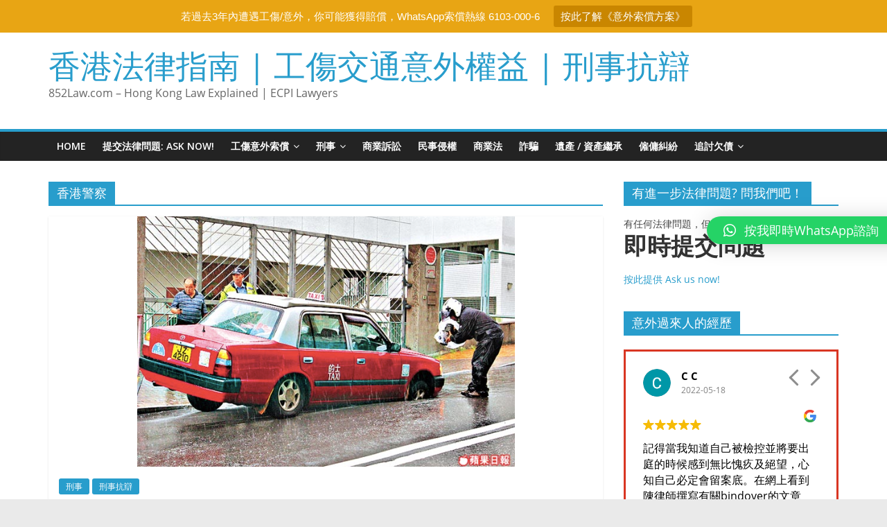

--- FILE ---
content_type: text/html; charset=UTF-8
request_url: https://852law.com/tag/%E9%A6%99%E6%B8%AF%E8%AD%A6%E5%AF%9F/
body_size: 16589
content:
<!DOCTYPE html>
<html lang="en-US"
	prefix="og: https://ogp.me/ns#" >
<head>
	<meta charset="UTF-8"/>
	<meta name="viewport" content="width=device-width, initial-scale=1">
	<link rel="profile" href="http://gmpg.org/xfn/11"/>
	<title>香港警察 | 香港法律指南 | 工傷交通意外權益 | 刑事抗辯</title>
<style>
#wpadminbar #wp-admin-bar-wccp_free_top_button .ab-icon:before {
	content: "\f160";
	color: #02CA02;
	top: 3px;
}
#wpadminbar #wp-admin-bar-wccp_free_top_button .ab-icon {
	transform: rotate(45deg);
}
</style>

<!-- All in One SEO Pack 3.2.10 by Michael Torbert of Semper Fi Web Design[226,270] -->
<script type="application/ld+json" class="aioseop-schema">{"@context":"https://schema.org","@graph":[{"@type":"Organization","@id":"https://852law.com/#organization","url":"https://852law.com/","name":"\u9999\u6e2f\u6cd5\u5f8b\u6307\u5357 | \u5de5\u50b7\u4ea4\u901a\u610f\u5916\u6b0a\u76ca | \u5211\u4e8b\u6297\u8faf","sameAs":["https://facebook.com/hkaccident"]},{"@type":"WebSite","@id":"https://852law.com/#website","url":"https://852law.com/","name":"\u9999\u6e2f\u6cd5\u5f8b\u6307\u5357 | \u5de5\u50b7\u4ea4\u901a\u610f\u5916\u6b0a\u76ca | \u5211\u4e8b\u6297\u8faf","publisher":{"@id":"https://852law.com/#organization"}},{"@type":"CollectionPage","@id":"https://852law.com/tag/%e9%a6%99%e6%b8%af%e8%ad%a6%e5%af%9f/#collectionpage","url":"https://852law.com/tag/%e9%a6%99%e6%b8%af%e8%ad%a6%e5%af%9f/","inLanguage":"en-US","name":"\u9999\u6e2f\u8b66\u5bdf","isPartOf":{"@id":"https://852law.com/#website"}}]}</script>
<link rel="canonical" href="https://852law.com/tag/%e9%a6%99%e6%b8%af%e8%ad%a6%e5%af%9f/" />
<!-- All in One SEO Pack -->
<link rel="dns-prefetch" href="//connect.facebook.net">
<link rel='dns-prefetch' href='//s0.wp.com' />
<link rel='dns-prefetch' href='//secure.gravatar.com' />
<link rel='dns-prefetch' href='//connect.facebook.net' />
<link rel='dns-prefetch' href='//fonts.googleapis.com' />
<link rel='dns-prefetch' href='//s.w.org' />
<link rel="alternate" type="application/rss+xml" title="香港法律指南 | 工傷交通意外權益 | 刑事抗辯 &raquo; Feed" href="https://852law.com/feed/" />
<link rel="alternate" type="application/rss+xml" title="香港法律指南 | 工傷交通意外權益 | 刑事抗辯 &raquo; Comments Feed" href="https://852law.com/comments/feed/" />
<link rel="alternate" type="application/rss+xml" title="香港法律指南 | 工傷交通意外權益 | 刑事抗辯 &raquo; 香港警察 Tag Feed" href="https://852law.com/tag/%e9%a6%99%e6%b8%af%e8%ad%a6%e5%af%9f/feed/" />
		<script type="text/javascript">
			window._wpemojiSettings = {"baseUrl":"https:\/\/s.w.org\/images\/core\/emoji\/11.2.0\/72x72\/","ext":".png","svgUrl":"https:\/\/s.w.org\/images\/core\/emoji\/11.2.0\/svg\/","svgExt":".svg","source":{"concatemoji":"https:\/\/852law.com\/wp-includes\/js\/wp-emoji-release.min.js?ver=5.1.19"}};
			!function(e,a,t){var n,r,o,i=a.createElement("canvas"),p=i.getContext&&i.getContext("2d");function s(e,t){var a=String.fromCharCode;p.clearRect(0,0,i.width,i.height),p.fillText(a.apply(this,e),0,0);e=i.toDataURL();return p.clearRect(0,0,i.width,i.height),p.fillText(a.apply(this,t),0,0),e===i.toDataURL()}function c(e){var t=a.createElement("script");t.src=e,t.defer=t.type="text/javascript",a.getElementsByTagName("head")[0].appendChild(t)}for(o=Array("flag","emoji"),t.supports={everything:!0,everythingExceptFlag:!0},r=0;r<o.length;r++)t.supports[o[r]]=function(e){if(!p||!p.fillText)return!1;switch(p.textBaseline="top",p.font="600 32px Arial",e){case"flag":return s([55356,56826,55356,56819],[55356,56826,8203,55356,56819])?!1:!s([55356,57332,56128,56423,56128,56418,56128,56421,56128,56430,56128,56423,56128,56447],[55356,57332,8203,56128,56423,8203,56128,56418,8203,56128,56421,8203,56128,56430,8203,56128,56423,8203,56128,56447]);case"emoji":return!s([55358,56760,9792,65039],[55358,56760,8203,9792,65039])}return!1}(o[r]),t.supports.everything=t.supports.everything&&t.supports[o[r]],"flag"!==o[r]&&(t.supports.everythingExceptFlag=t.supports.everythingExceptFlag&&t.supports[o[r]]);t.supports.everythingExceptFlag=t.supports.everythingExceptFlag&&!t.supports.flag,t.DOMReady=!1,t.readyCallback=function(){t.DOMReady=!0},t.supports.everything||(n=function(){t.readyCallback()},a.addEventListener?(a.addEventListener("DOMContentLoaded",n,!1),e.addEventListener("load",n,!1)):(e.attachEvent("onload",n),a.attachEvent("onreadystatechange",function(){"complete"===a.readyState&&t.readyCallback()})),(n=t.source||{}).concatemoji?c(n.concatemoji):n.wpemoji&&n.twemoji&&(c(n.twemoji),c(n.wpemoji)))}(window,document,window._wpemojiSettings);
		</script>
		<style type="text/css">
img.wp-smiley,
img.emoji {
	display: inline !important;
	border: none !important;
	box-shadow: none !important;
	height: 1em !important;
	width: 1em !important;
	margin: 0 .07em !important;
	vertical-align: -0.1em !important;
	background: none !important;
	padding: 0 !important;
}
</style>
	<link rel='stylesheet' id='wp-block-library-css'  href='https://852law.com/wp-includes/css/dist/block-library/style.min.css?ver=5.1.19' type='text/css' media='all' />
<link rel='stylesheet' id='colormag_google_fonts-css'  href='//fonts.googleapis.com/css?family=Open+Sans%3A400%2C600&#038;ver=5.1.19' type='text/css' media='all' />
<link rel='stylesheet' id='colormag_style-css'  href='https://852law.com/wp-content/themes/colormag/style.css?ver=5.1.19' type='text/css' media='all' />
<link rel='stylesheet' id='colormag-fontawesome-css'  href='https://852law.com/wp-content/themes/colormag/fontawesome/css/font-awesome.css?ver=4.2.1' type='text/css' media='all' />
<link rel='stylesheet' id='qlwapp-css'  href='https://852law.com/wp-content/plugins/wp-whatsapp-chat/assets/frontend/css/frontend.css?ver=6.0.3' type='text/css' media='all' />
<link rel='stylesheet' id='jquery-lazyloadxt-spinner-css-css'  href='//852law.com/wp-content/plugins/a3-lazy-load/assets/css/jquery.lazyloadxt.spinner.css?ver=5.1.19' type='text/css' media='all' />
<link rel='stylesheet' id='jetpack_css-css'  href='https://852law.com/wp-content/plugins/jetpack/css/jetpack.css?ver=7.8.4' type='text/css' media='all' />
<script type='text/javascript' src='https://852law.com/wp-includes/js/jquery/jquery.js?ver=1.12.4'></script>
<script type='text/javascript' src='https://852law.com/wp-includes/js/jquery/jquery-migrate.min.js?ver=1.4.1'></script>
<script type='text/javascript' src='https://852law.com/wp-content/plugins/contact-bank/assets/global/plugins/custom/js/custom.js?ver=5.1.19'></script>
<script type='text/javascript' src='https://852law.com/wp-content/plugins/top-bar/js/jquery.cookie.js?ver=5.1.19'></script>
<script type='text/javascript'>
/* <![CDATA[ */
var tpbr_settings = {"fixed":"notfixed","message":"\u82e5\u904e\u53bb3\u5e74\u5167\u906d\u9047\u5de5\u50b7\/\u610f\u5916\uff0c\u4f60\u53ef\u80fd\u7372\u5f97\u8ce0\u511f\uff0cWhatsApp\u7d22\u511f\u71b1\u7dda 6103-000-6","status":"active","yn_button":"button","color":"#e8a514","button_text":"\u6309\u6b64\u4e86\u89e3\u300a\u610f\u5916\u7d22\u511f\u65b9\u6848\u300b","button_url":"https:\/\/852law.com\/hong-kong-accident-personal-injury-compensation\/","is_admin_bar":"no"};
/* ]]> */
</script>
<script type='text/javascript' src='https://852law.com/wp-content/plugins/top-bar/js/tpbr_front.min.js?ver=5.1.19'></script>
<!--[if lte IE 8]>
<script type='text/javascript' src='https://852law.com/wp-content/themes/colormag/js/html5shiv.min.js?ver=5.1.19'></script>
<![endif]-->
<script type='text/javascript' src='https://852law.com/wp-content/plugins/wp-charts/js/Chart.min.js?ver=5.1.19'></script>
<link rel='https://api.w.org/' href='https://852law.com/wp-json/' />
<link rel="EditURI" type="application/rsd+xml" title="RSD" href="https://852law.com/xmlrpc.php?rsd" />
<link rel="wlwmanifest" type="application/wlwmanifest+xml" href="https://852law.com/wp-includes/wlwmanifest.xml" /> 
<meta name="generator" content="WordPress 5.1.19" />
<script type="text/javascript" src="https://852law.com/wp-content/plugins/typeform/dist/typeform-elements.js"></script><script id="wpcp_disable_selection" type="text/javascript">
var image_save_msg='You are not allowed to save images!';
	var no_menu_msg='Context Menu disabled!';
	var smessage = "Content is protected !!";

function disableEnterKey(e)
{
	var elemtype = e.target.tagName;
	
	elemtype = elemtype.toUpperCase();
	
	if (elemtype == "TEXT" || elemtype == "TEXTAREA" || elemtype == "INPUT" || elemtype == "PASSWORD" || elemtype == "SELECT" || elemtype == "OPTION" || elemtype == "EMBED")
	{
		elemtype = 'TEXT';
	}
	
	if (e.ctrlKey){
     var key;
     if(window.event)
          key = window.event.keyCode;     //IE
     else
          key = e.which;     //firefox (97)
    //if (key != 17) alert(key);
     if (elemtype!= 'TEXT' && (key == 97 || key == 65 || key == 67 || key == 99 || key == 88 || key == 120 || key == 26 || key == 85  || key == 86 || key == 83 || key == 43 || key == 73))
     {
		if(wccp_free_iscontenteditable(e)) return true;
		show_wpcp_message('You are not allowed to copy content or view source');
		return false;
     }else
     	return true;
     }
}


/*For contenteditable tags*/
function wccp_free_iscontenteditable(e)
{
	var e = e || window.event; // also there is no e.target property in IE. instead IE uses window.event.srcElement
  	
	var target = e.target || e.srcElement;

	var elemtype = e.target.nodeName;
	
	elemtype = elemtype.toUpperCase();
	
	var iscontenteditable = "false";
		
	if(typeof target.getAttribute!="undefined" ) iscontenteditable = target.getAttribute("contenteditable"); // Return true or false as string
	
	var iscontenteditable2 = false;
	
	if(typeof target.isContentEditable!="undefined" ) iscontenteditable2 = target.isContentEditable; // Return true or false as boolean

	if(target.parentElement.isContentEditable) iscontenteditable2 = true;
	
	if (iscontenteditable == "true" || iscontenteditable2 == true)
	{
		if(typeof target.style!="undefined" ) target.style.cursor = "text";
		
		return true;
	}
}

////////////////////////////////////
function disable_copy(e)
{	
	var e = e || window.event; // also there is no e.target property in IE. instead IE uses window.event.srcElement
	
	var elemtype = e.target.tagName;
	
	elemtype = elemtype.toUpperCase();
	
	if (elemtype == "TEXT" || elemtype == "TEXTAREA" || elemtype == "INPUT" || elemtype == "PASSWORD" || elemtype == "SELECT" || elemtype == "OPTION" || elemtype == "EMBED")
	{
		elemtype = 'TEXT';
	}
	
	if(wccp_free_iscontenteditable(e)) return true;
	
	var isSafari = /Safari/.test(navigator.userAgent) && /Apple Computer/.test(navigator.vendor);
	
	var checker_IMG = '';
	if (elemtype == "IMG" && checker_IMG == 'checked' && e.detail >= 2) {show_wpcp_message(alertMsg_IMG);return false;}
	if (elemtype != "TEXT")
	{
		if (smessage !== "" && e.detail == 2)
			show_wpcp_message(smessage);
		
		if (isSafari)
			return true;
		else
			return false;
	}	
}

//////////////////////////////////////////
function disable_copy_ie()
{
	var e = e || window.event;
	var elemtype = window.event.srcElement.nodeName;
	elemtype = elemtype.toUpperCase();
	if(wccp_free_iscontenteditable(e)) return true;
	if (elemtype == "IMG") {show_wpcp_message(alertMsg_IMG);return false;}
	if (elemtype != "TEXT" && elemtype != "TEXTAREA" && elemtype != "INPUT" && elemtype != "PASSWORD" && elemtype != "SELECT" && elemtype != "OPTION" && elemtype != "EMBED")
	{
		return false;
	}
}	
function reEnable()
{
	return true;
}
document.onkeydown = disableEnterKey;
document.onselectstart = disable_copy_ie;
if(navigator.userAgent.indexOf('MSIE')==-1)
{
	document.onmousedown = disable_copy;
	document.onclick = reEnable;
}
function disableSelection(target)
{
    //For IE This code will work
    if (typeof target.onselectstart!="undefined")
    target.onselectstart = disable_copy_ie;
    
    //For Firefox This code will work
    else if (typeof target.style.MozUserSelect!="undefined")
    {target.style.MozUserSelect="none";}
    
    //All other  (ie: Opera) This code will work
    else
    target.onmousedown=function(){return false}
    target.style.cursor = "default";
}
//Calling the JS function directly just after body load
window.onload = function(){disableSelection(document.body);};

//////////////////special for safari Start////////////////
var onlongtouch;
var timer;
var touchduration = 1000; //length of time we want the user to touch before we do something

var elemtype = "";
function touchstart(e) {
	var e = e || window.event;
  // also there is no e.target property in IE.
  // instead IE uses window.event.srcElement
  	var target = e.target || e.srcElement;
	
	elemtype = window.event.srcElement.nodeName;
	
	elemtype = elemtype.toUpperCase();
	
	if(!wccp_pro_is_passive()) e.preventDefault();
	if (!timer) {
		timer = setTimeout(onlongtouch, touchduration);
	}
}

function touchend() {
    //stops short touches from firing the event
    if (timer) {
        clearTimeout(timer);
        timer = null;
    }
	onlongtouch();
}

onlongtouch = function(e) { //this will clear the current selection if anything selected
	
	if (elemtype != "TEXT" && elemtype != "TEXTAREA" && elemtype != "INPUT" && elemtype != "PASSWORD" && elemtype != "SELECT" && elemtype != "EMBED" && elemtype != "OPTION")	
	{
		if (window.getSelection) {
			if (window.getSelection().empty) {  // Chrome
			window.getSelection().empty();
			} else if (window.getSelection().removeAllRanges) {  // Firefox
			window.getSelection().removeAllRanges();
			}
		} else if (document.selection) {  // IE?
			document.selection.empty();
		}
		return false;
	}
};

document.addEventListener("DOMContentLoaded", function(event) { 
    window.addEventListener("touchstart", touchstart, false);
    window.addEventListener("touchend", touchend, false);
});

function wccp_pro_is_passive() {

  var cold = false,
  hike = function() {};

  try {
	  const object1 = {};
  var aid = Object.defineProperty(object1, 'passive', {
  get() {cold = true}
  });
  window.addEventListener('test', hike, aid);
  window.removeEventListener('test', hike, aid);
  } catch (e) {}

  return cold;
}
/*special for safari End*/
</script>
<script id="wpcp_disable_Right_Click" type="text/javascript">
document.ondragstart = function() { return false;}
	function nocontext(e) {
	   return false;
	}
	document.oncontextmenu = nocontext;
</script>
<style>
.unselectable
{
-moz-user-select:none;
-webkit-user-select:none;
cursor: default;
}
html
{
-webkit-touch-callout: none;
-webkit-user-select: none;
-khtml-user-select: none;
-moz-user-select: none;
-ms-user-select: none;
user-select: none;
-webkit-tap-highlight-color: rgba(0,0,0,0);
}
</style>
<script id="wpcp_css_disable_selection" type="text/javascript">
var e = document.getElementsByTagName('body')[0];
if(e)
{
	e.setAttribute('unselectable',"on");
}
</script>

<link rel='dns-prefetch' href='//v0.wordpress.com'/>
<link rel='dns-prefetch' href='//i0.wp.com'/>
<link rel='dns-prefetch' href='//i1.wp.com'/>
<link rel='dns-prefetch' href='//i2.wp.com'/>
<style type='text/css'>img#wpstats{display:none}</style>
<!-- Facebook Pixel Code -->
<script type='text/javascript'>
!function(f,b,e,v,n,t,s){if(f.fbq)return;n=f.fbq=function(){n.callMethod?
n.callMethod.apply(n,arguments):n.queue.push(arguments)};if(!f._fbq)f._fbq=n;
n.push=n;n.loaded=!0;n.version='2.0';n.queue=[];t=b.createElement(e);t.async=!0;
t.src=v;s=b.getElementsByTagName(e)[0];s.parentNode.insertBefore(t,s)}(window,
document,'script','https://connect.facebook.net/en_US/fbevents.js');
</script>
<!-- End Facebook Pixel Code -->
<script type='text/javascript'>
  fbq('init', '239875716916528', [], {
    "agent": "wordpress-5.1.19-1.7.25"
});
</script><script type='text/javascript'>
  fbq('track', 'PageView', []);
</script>
<!-- Facebook Pixel Code -->
<noscript>
<img height="1" width="1" style="display:none" alt="fbpx"
src="https://www.facebook.com/tr?id=239875716916528&ev=PageView&noscript=1" />
</noscript>
<!-- End Facebook Pixel Code -->
<!--[if lte IE 8]><script src="https://852law.com/wp-content/plugins/wp-charts/js/excanvas.compiled.js"></script><![endif]-->	<style>
    			/*wp_charts_js responsive canvas CSS override*/
    			.wp_charts_canvas {
    				width:100%!important;
    				max-width:100%;
    			}

    			@media screen and (max-width:480px) {
    				div.wp-chart-wrap {
    					width:100%!important;
    					float: none!important;
						margin-left: auto!important;
						margin-right: auto!important;
						text-align: center;
    				}
    			}
    		</style><meta property="og:site_name" content="香港法律指南 | 工傷交通意外權益 | 刑事抗辯">
<meta property="og:type" content="website">
<meta property="og:locale" content="en_US">
			<style>
				:root {
					--qlwapp-scheme-font-family:inherit;--qlwapp-scheme-font-size:18;				}

									#qlwapp {
					font-family: var(--qlwapp-scheme-font-family);
				}

											 					#qlwapp {
					font-size: calc(var(--qlwapp-scheme-font-size)*1px);
				}

															 							 			</style>
			</head>

<body class="archive tag tag-88 unselectable  wide elementor-default">



<div id="page" class="hfeed site">
	<a class="skip-link screen-reader-text" href="#main">Skip to content</a>

	
	
	<header id="masthead" class="site-header clearfix ">
		<div id="header-text-nav-container" class="clearfix">

			
			
			
		<div class="inner-wrap">

			<div id="header-text-nav-wrap" class="clearfix">
				<div id="header-left-section">
										<div id="header-text" class="">
													<h3 id="site-title">
								<a href="https://852law.com/" title="香港法律指南 | 工傷交通意外權益 | 刑事抗辯" rel="home">香港法律指南 | 工傷交通意外權益 | 刑事抗辯</a>
							</h3>
																		<p id="site-description">852Law.com &#8211; Hong Kong Law Explained | ECPI Lawyers</p>
						<!-- #site-description -->
					</div><!-- #header-text -->
				</div><!-- #header-left-section -->
				<div id="header-right-section">
									</div><!-- #header-right-section -->

			</div><!-- #header-text-nav-wrap -->

		</div><!-- .inner-wrap -->

		
			
			
		<nav id="site-navigation" class="main-navigation clearfix" role="navigation">
			<div class="inner-wrap clearfix">
				
				
				<p class="menu-toggle"></p>
				<div class="menu-primary-container"><ul id="menu-menu-1" class="menu"><li id="menu-item-85" class="menu-item menu-item-type-custom menu-item-object-custom menu-item-home menu-item-85"><a href="http://852law.com/">Home</a></li>
<li id="menu-item-117" class="menu-item menu-item-type-post_type menu-item-object-page menu-item-117"><a href="https://852law.com/%e6%8f%90%e4%ba%a4%e6%b3%95%e5%be%8b%e5%95%8f%e9%a1%8c-ask-now/">提交法律問題: ASK NOW!</a></li>
<li id="menu-item-90" class="menu-item menu-item-type-taxonomy menu-item-object-category menu-item-has-children menu-item-90"><a href="https://852law.com/category/hong-kong-accident-personal-injury/">工傷意外索償</a>
<ul class="sub-menu">
	<li id="menu-item-574" class="menu-item menu-item-type-post_type menu-item-object-page menu-item-574"><a href="https://852law.com/hong-kong-accident-personal-injury-compensation/">香港工傷 / 意外索償方案 Accident Injury Claim Solution：立即計算賠償金額</a></li>
	<li id="menu-item-928" class="menu-item menu-item-type-post_type menu-item-object-page menu-item-928"><a href="https://852law.com/%e4%ba%a4%e9%80%9a%e6%84%8f%e5%a4%96%e5%8f%97%e5%82%b7%e7%b4%a2%e5%84%9f/">交通意外受傷索償</a></li>
	<li id="menu-item-889" class="menu-item menu-item-type-taxonomy menu-item-object-category menu-item-889"><a href="https://852law.com/category/hong-kong-accident-personal-injury/%e5%bf%83%e7%90%86%e5%89%b5%e5%82%b7-%e5%89%b5%e5%82%b7%e5%be%8c%e5%a3%93%e5%8a%9b%e7%97%87-ptsd/">心理創傷 &#8211; 創傷後壓力症 PTSD</a></li>
	<li id="menu-item-891" class="menu-item menu-item-type-taxonomy menu-item-object-category menu-item-891"><a href="https://852law.com/category/hong-kong-accident-personal-injury/%e6%bb%be%e6%b2%b9%e7%87%99%e5%82%b7-%e7%87%92%e5%82%b7/">滾油燙傷 燒傷</a></li>
	<li id="menu-item-890" class="menu-item menu-item-type-taxonomy menu-item-object-category menu-item-890"><a href="https://852law.com/category/hong-kong-accident-personal-injury/%e6%bb%91%e5%80%92%e5%8f%97%e5%82%b7/">滑倒受傷</a></li>
	<li id="menu-item-892" class="menu-item menu-item-type-taxonomy menu-item-object-category menu-item-892"><a href="https://852law.com/category/hong-kong-accident-personal-injury/%e9%aa%a8%e8%a3%82-%e9%aa%a8%e6%8a%98/">骨裂 骨折</a></li>
</ul>
</li>
<li id="menu-item-88" class="menu-item menu-item-type-taxonomy menu-item-object-category menu-item-has-children menu-item-88"><a href="https://852law.com/category/%e5%88%91%e4%ba%8b/">刑事</a>
<ul class="sub-menu">
	<li id="menu-item-1126" class="menu-item menu-item-type-taxonomy menu-item-object-category menu-item-1126"><a href="https://852law.com/category/%e5%88%91%e4%ba%8b/%e8%87%aa%e7%b0%bd%e5%ae%88%e8%a1%8c%e7%82%ba-bindover/">自簽守行為 Bindover</a></li>
	<li id="menu-item-1131" class="menu-item menu-item-type-taxonomy menu-item-object-category menu-item-1131"><a href="https://852law.com/category/%e5%88%91%e4%ba%8b/%e5%88%91%e4%ba%8b%e6%8a%97%e8%be%af/">刑事抗辯</a></li>
</ul>
</li>
<li id="menu-item-89" class="menu-item menu-item-type-taxonomy menu-item-object-category menu-item-89"><a href="https://852law.com/category/%e5%95%86%e6%a5%ad%e8%a8%b4%e8%a8%9f/">商業訴訟</a></li>
<li id="menu-item-91" class="menu-item menu-item-type-taxonomy menu-item-object-category menu-item-91"><a href="https://852law.com/category/%e6%b0%91%e4%ba%8b%e4%be%b5%e6%ac%8a/">民事侵權</a></li>
<li id="menu-item-94" class="menu-item menu-item-type-taxonomy menu-item-object-category menu-item-94"><a href="https://852law.com/category/%e5%95%86%e6%a5%ad%e6%b3%95/">商業法</a></li>
<li id="menu-item-92" class="menu-item menu-item-type-taxonomy menu-item-object-category menu-item-92"><a href="https://852law.com/category/%e8%a9%90%e9%a8%99/">詐騙</a></li>
<li id="menu-item-143" class="menu-item menu-item-type-taxonomy menu-item-object-category menu-item-143"><a href="https://852law.com/category/%e9%81%ba%e7%94%a2-%e8%b3%87%e7%94%a2%e7%b9%bc%e6%89%bf/">遺產 / 資產繼承</a></li>
<li id="menu-item-87" class="menu-item menu-item-type-taxonomy menu-item-object-category menu-item-87"><a href="https://852law.com/category/%e5%83%b1%e5%82%ad%e7%b3%be%e7%b4%9b/">僱傭糾紛</a></li>
<li id="menu-item-93" class="menu-item menu-item-type-taxonomy menu-item-object-category menu-item-has-children menu-item-93"><a href="https://852law.com/category/%e8%bf%bd%e5%82%b5/">追討欠債</a>
<ul class="sub-menu">
	<li id="menu-item-156" class="menu-item menu-item-type-post_type menu-item-object-page menu-item-156"><a href="https://852law.com/%e8%bf%bd%e8%a8%8e%e9%a6%99%e6%b8%af%e5%82%b5%e5%8b%99%e6%96%b9%e6%a1%88-solutions-to-recover-debts-in-hong-kong/">追討香港債務方案 Solutions to recover debts in Hong Kong</a></li>
</ul>
</li>
</ul></div>
			</div>
		</nav>

		
		</div><!-- #header-text-nav-container -->

		
	</header>

		
	<div id="main" class="clearfix">
		<div class="inner-wrap clearfix">

	
	<div id="primary">
		<div id="content" class="clearfix">

			
				<header class="page-header">
               					<h1 class="page-title">
               <span>
						香港警察					</span></h1>
                  									</header><!-- .page-header -->

            <div class="article-container">

   				
   				
   					
<article id="post-208" class="post-208 post type-post status-publish format-standard has-post-thumbnail hentry category-47 category-261 tag-85 tag-87 tag-86 tag-88">
   
         <div class="featured-image">
         <a href="https://852law.com/%e6%92%9e%e8%bb%8a%e5%be%8c%ef%bc%8c%e8%a2%ab%e8%ad%a6%e6%96%b9%e8%90%bd%e6%a1%88%e6%aa%a2%e6%8e%a7%e3%80%8c%e4%b8%8d%e5%b0%8f%e5%bf%83%e9%a7%95%e9%a7%9b%e3%80%8d-%e6%80%8e%e9%ba%bc%e8%be%a6%ef%bc%9f/" title="撞車後，被警方落案檢控「不小心駕駛」 怎麼辦？"><img width="545" height="361" src="//852law.com/wp-content/plugins/a3-lazy-load/assets/images/lazy_placeholder.gif" data-lazy-type="image" data-src="https://i0.wp.com/852law.com/wp-content/uploads/2017/08/Screen-Shot-2017-08-21-at-1.35.19-am.png?resize=545%2C361&amp;ssl=1" class="lazy lazy-hidden attachment-colormag-featured-image size-colormag-featured-image wp-post-image" alt="" srcset="" data-srcset="https://i0.wp.com/852law.com/wp-content/uploads/2017/08/Screen-Shot-2017-08-21-at-1.35.19-am.png?w=545&amp;ssl=1 545w, https://i0.wp.com/852law.com/wp-content/uploads/2017/08/Screen-Shot-2017-08-21-at-1.35.19-am.png?resize=300%2C199&amp;ssl=1 300w" sizes="(max-width: 545px) 100vw, 545px" data-attachment-id="212" data-permalink="https://852law.com/%e6%92%9e%e8%bb%8a%e5%be%8c%ef%bc%8c%e8%a2%ab%e8%ad%a6%e6%96%b9%e8%90%bd%e6%a1%88%e6%aa%a2%e6%8e%a7%e3%80%8c%e4%b8%8d%e5%b0%8f%e5%bf%83%e9%a7%95%e9%a7%9b%e3%80%8d-%e6%80%8e%e9%ba%bc%e8%be%a6%ef%bc%9f/screen-shot-2017-08-21-at-1-35-19-am/" data-orig-file="https://i0.wp.com/852law.com/wp-content/uploads/2017/08/Screen-Shot-2017-08-21-at-1.35.19-am.png?fit=545%2C361&amp;ssl=1" data-orig-size="545,361" data-comments-opened="0" data-image-meta="{&quot;aperture&quot;:&quot;0&quot;,&quot;credit&quot;:&quot;&quot;,&quot;camera&quot;:&quot;&quot;,&quot;caption&quot;:&quot;&quot;,&quot;created_timestamp&quot;:&quot;0&quot;,&quot;copyright&quot;:&quot;&quot;,&quot;focal_length&quot;:&quot;0&quot;,&quot;iso&quot;:&quot;0&quot;,&quot;shutter_speed&quot;:&quot;0&quot;,&quot;title&quot;:&quot;&quot;,&quot;orientation&quot;:&quot;0&quot;}" data-image-title="taxi car" data-image-description="" data-medium-file="https://i0.wp.com/852law.com/wp-content/uploads/2017/08/Screen-Shot-2017-08-21-at-1.35.19-am.png?fit=300%2C199&amp;ssl=1" data-large-file="https://i0.wp.com/852law.com/wp-content/uploads/2017/08/Screen-Shot-2017-08-21-at-1.35.19-am.png?fit=545%2C361&amp;ssl=1" /><noscript><img width="545" height="361" src="https://i0.wp.com/852law.com/wp-content/uploads/2017/08/Screen-Shot-2017-08-21-at-1.35.19-am.png?resize=545%2C361&amp;ssl=1" class="attachment-colormag-featured-image size-colormag-featured-image wp-post-image" alt="" srcset="https://i0.wp.com/852law.com/wp-content/uploads/2017/08/Screen-Shot-2017-08-21-at-1.35.19-am.png?w=545&amp;ssl=1 545w, https://i0.wp.com/852law.com/wp-content/uploads/2017/08/Screen-Shot-2017-08-21-at-1.35.19-am.png?resize=300%2C199&amp;ssl=1 300w" sizes="(max-width: 545px) 100vw, 545px" data-attachment-id="212" data-permalink="https://852law.com/%e6%92%9e%e8%bb%8a%e5%be%8c%ef%bc%8c%e8%a2%ab%e8%ad%a6%e6%96%b9%e8%90%bd%e6%a1%88%e6%aa%a2%e6%8e%a7%e3%80%8c%e4%b8%8d%e5%b0%8f%e5%bf%83%e9%a7%95%e9%a7%9b%e3%80%8d-%e6%80%8e%e9%ba%bc%e8%be%a6%ef%bc%9f/screen-shot-2017-08-21-at-1-35-19-am/" data-orig-file="https://i0.wp.com/852law.com/wp-content/uploads/2017/08/Screen-Shot-2017-08-21-at-1.35.19-am.png?fit=545%2C361&amp;ssl=1" data-orig-size="545,361" data-comments-opened="0" data-image-meta="{&quot;aperture&quot;:&quot;0&quot;,&quot;credit&quot;:&quot;&quot;,&quot;camera&quot;:&quot;&quot;,&quot;caption&quot;:&quot;&quot;,&quot;created_timestamp&quot;:&quot;0&quot;,&quot;copyright&quot;:&quot;&quot;,&quot;focal_length&quot;:&quot;0&quot;,&quot;iso&quot;:&quot;0&quot;,&quot;shutter_speed&quot;:&quot;0&quot;,&quot;title&quot;:&quot;&quot;,&quot;orientation&quot;:&quot;0&quot;}" data-image-title="taxi car" data-image-description="" data-medium-file="https://i0.wp.com/852law.com/wp-content/uploads/2017/08/Screen-Shot-2017-08-21-at-1.35.19-am.png?fit=300%2C199&amp;ssl=1" data-large-file="https://i0.wp.com/852law.com/wp-content/uploads/2017/08/Screen-Shot-2017-08-21-at-1.35.19-am.png?fit=545%2C361&amp;ssl=1" /></noscript></a>
      </div>
   
   <div class="article-content clearfix">

      
      <div class="above-entry-meta"><span class="cat-links"><a href="https://852law.com/category/%e5%88%91%e4%ba%8b/"  rel="category tag">刑事</a>&nbsp;<a href="https://852law.com/category/%e5%88%91%e4%ba%8b/%e5%88%91%e4%ba%8b%e6%8a%97%e8%be%af/"  rel="category tag">刑事抗辯</a>&nbsp;</span></div>
      <header class="entry-header">
         <h2 class="entry-title">
            <a href="https://852law.com/%e6%92%9e%e8%bb%8a%e5%be%8c%ef%bc%8c%e8%a2%ab%e8%ad%a6%e6%96%b9%e8%90%bd%e6%a1%88%e6%aa%a2%e6%8e%a7%e3%80%8c%e4%b8%8d%e5%b0%8f%e5%bf%83%e9%a7%95%e9%a7%9b%e3%80%8d-%e6%80%8e%e9%ba%bc%e8%be%a6%ef%bc%9f/" title="撞車後，被警方落案檢控「不小心駕駛」 怎麼辦？">撞車後，被警方落案檢控「不小心駕駛」 怎麼辦？</a>
         </h2>
      </header>

      <div class="below-entry-meta">
			<span class="posted-on"><a href="https://852law.com/%e6%92%9e%e8%bb%8a%e5%be%8c%ef%bc%8c%e8%a2%ab%e8%ad%a6%e6%96%b9%e8%90%bd%e6%a1%88%e6%aa%a2%e6%8e%a7%e3%80%8c%e4%b8%8d%e5%b0%8f%e5%bf%83%e9%a7%95%e9%a7%9b%e3%80%8d-%e6%80%8e%e9%ba%bc%e8%be%a6%ef%bc%9f/" title="5:36 pm" rel="bookmark"><i class="fa fa-calendar-o"></i> <time class="entry-date published" datetime="2017-08-20T17:36:08+00:00">August 20, 2017</time><time class="updated" datetime="2020-06-04T04:01:35+00:00">June 4, 2020</time></a></span>
			<span class="byline">
				<span class="author vcard">
					<i class="fa fa-user"></i>
					<a class="url fn n"
					   href="https://852law.com/author/llxphc/"
					   title="Hong Kong Law">Hong Kong Law					</a>
				</span>
			</span>

			<span class="tag-links"><i class="fa fa-tags"></i><a href="https://852law.com/tag/%e4%b8%8d%e5%b0%8f%e5%bf%83%e9%a7%95%e9%a7%9b/" rel="tag">不小心駕駛</a>, <a href="https://852law.com/tag/%e4%ba%a4%e9%80%9a%e7%bd%aa%e8%a1%8c/" rel="tag">交通罪行</a>, <a href="https://852law.com/tag/%e6%89%a3%e5%88%86/" rel="tag">扣分</a>, <a href="https://852law.com/tag/%e9%a6%99%e6%b8%af%e8%ad%a6%e5%af%9f/" rel="tag">香港警察</a></span></div>
      <div class="entry-content clearfix">
         <p><b>當事人</b>:  私家車 / 職業車司機</p>
<p><strong>背景</strong>:  我在香港的公�&hellip; <a href="https://852law.com/%e6%92%9e%e8%bb%8a%e5%be%8c%ef%bc%8c%e8%a2%ab%e8%ad%a6%e6%96%b9%e8%90%bd%e6%a1%88%e6%aa%a2%e6%8e%a7%e3%80%8c%e4%b8%8d%e5%b0%8f%e5%bf%83%e9%a7%95%e9%a7%9b%e3%80%8d-%e6%80%8e%e9%ba%bc%e8%be%a6%ef%bc%9f/" class="read-more">繼續閱讀 </a></p>         <a class="more-link" title="撞車後，被警方落案檢控「不小心駕駛」 怎麼辦？" href="https://852law.com/%e6%92%9e%e8%bb%8a%e5%be%8c%ef%bc%8c%e8%a2%ab%e8%ad%a6%e6%96%b9%e8%90%bd%e6%a1%88%e6%aa%a2%e6%8e%a7%e3%80%8c%e4%b8%8d%e5%b0%8f%e5%bf%83%e9%a7%95%e9%a7%9b%e3%80%8d-%e6%80%8e%e9%ba%bc%e8%be%a6%ef%bc%9f/"><span>Read more</span></a>
      </div>

   </div>

   </article>
   				
            </div>

				

			
		</div><!-- #content -->
	</div><!-- #primary -->

	
<div id="secondary">
			
		<aside id="text-3" class="widget widget_text clearfix"><h3 class="widget-title"><span>有進一步法律問題? 問我們吧！</span></h3>			<div class="textwidget">有任何法律問題，但又無從入手?<br> <a href="http://852law.com/%E6%8F%90%E4%BA%A4%E6%B3%95%E5%BE%8B%E5%95%8F%E9%A1%8C-ask-now/"><h3><b>即時提交問題</b> </h3>按此提供 Ask us now! </a></div>
		</aside><aside id="strong-testimonials-view-widget-2" class="widget strong-testimonials-view-widget clearfix"><h3 class="widget-title"><span>意外過來人的經歷</span></h3>			<div class="textwidget"><div class="ti-widget ti-goog" data-layout-id="7" data-set-id="ligth-border-large-red" data-pid="b5167179c03e50ec942cb" data-pager-autoplay-timeout="6" > <div class="ti-widget-container ti-col-1"> <div class="ti-reviews-container"> <div class="ti-controls"> <div class="ti-next"></div> <div class="ti-prev"></div> </div> <div class="ti-reviews-container-wrapper">  <div class="ti-review-item source-Google" > <div class="ti-inner"> <div class="ti-review-header"> <div class="ti-profile-img"> <img class="lazy lazy-hidden" src="//852law.com/wp-content/plugins/a3-lazy-load/assets/images/lazy_placeholder.gif" data-lazy-type="image" data-src="https://lh3.googleusercontent.com/a/AItbvmlj10hkgWIHkf9dBODygPIRLSobdLYjuA6q6ydV=s120-c-c-rp-w64-h64-mo-br100" alt="Simon Gee" /><noscript><img src="https://lh3.googleusercontent.com/a/AItbvmlj10hkgWIHkf9dBODygPIRLSobdLYjuA6q6ydV=s120-c-c-rp-w64-h64-mo-br100" alt="Simon Gee" /></noscript> </div> <div class="ti-profile-details"> <div class="ti-name">Simon Gee</div> <div class="ti-date">2022-06-23</div> </div> </div> <div class="ti-stars"><span class="ti-star f"></span><span class="ti-star f"></span><span class="ti-star f"></span><span class="ti-star f"></span><span class="ti-star f"></span></div> <div class="ti-review-content"> <div class="ti-inner"> <!-- R-CONTENT -->煩擾多月的案件終於在陳律師的堅持和一路配合
陳律師團隊的建議，現已成功取得自簽守行為，這刻真的領會到什麼叫無言感激，祈望陳律師和他的團隊事事順利！<!-- R-CONTENT --> </div> </div> </div> </div>  <div class="ti-review-item source-Google" > <div class="ti-inner"> <div class="ti-review-header"> <div class="ti-profile-img"> <img class="lazy lazy-hidden" src="//852law.com/wp-content/plugins/a3-lazy-load/assets/images/lazy_placeholder.gif" data-lazy-type="image" data-src="https://lh3.googleusercontent.com/a/AItbvmnBfaSynoRzFRtWc2B0dLgWXZMxuO1k3ZMQ1qfb=s120-c-c-rp-w64-h64-mo-br100" alt="Wan Kau Hui" /><noscript><img src="https://lh3.googleusercontent.com/a/AItbvmnBfaSynoRzFRtWc2B0dLgWXZMxuO1k3ZMQ1qfb=s120-c-c-rp-w64-h64-mo-br100" alt="Wan Kau Hui" /></noscript> </div> <div class="ti-profile-details"> <div class="ti-name">Wan Kau Hui</div> <div class="ti-date">2022-06-22</div> </div> </div> <div class="ti-stars"><span class="ti-star f"></span><span class="ti-star f"></span><span class="ti-star f"></span><span class="ti-star f"></span><span class="ti-star f"></span></div> <div class="ti-review-content"> <div class="ti-inner"> <!-- R-CONTENT -->律師團隊做事細心。明確指導追究的程序。令到我們受害者，只要上載好需要的文件就不用，經常上來律師樓。可以專心休養傷患或又不需要經常拎假。影響本身工作！一切交給他們處理便可以。

追討的賠償都十分之幫你考慮。所以十分安心交給他們<!-- R-CONTENT --> </div> </div> </div> </div>  <div class="ti-review-item source-Google" > <div class="ti-inner"> <div class="ti-review-header"> <div class="ti-profile-img"> <img class="lazy lazy-hidden" src="//852law.com/wp-content/plugins/a3-lazy-load/assets/images/lazy_placeholder.gif" data-lazy-type="image" data-src="https://lh3.googleusercontent.com/a-/AFdZucqX3REPsT7aOsREUSkUE59KBT41Q-QFSQ2TE1ax6g=s120-c-c-rp-w64-h64-mo-br100" alt="Kelvin Chu" /><noscript><img src="https://lh3.googleusercontent.com/a-/AFdZucqX3REPsT7aOsREUSkUE59KBT41Q-QFSQ2TE1ax6g=s120-c-c-rp-w64-h64-mo-br100" alt="Kelvin Chu" /></noscript> </div> <div class="ti-profile-details"> <div class="ti-name">Kelvin Chu</div> <div class="ti-date">2022-06-20</div> </div> </div> <div class="ti-stars"><span class="ti-star f"></span><span class="ti-star f"></span><span class="ti-star f"></span><span class="ti-star f"></span><span class="ti-star f"></span></div> <div class="ti-review-content"> <div class="ti-inner"> <!-- R-CONTENT -->very great and effective service, respond immediately. Only use less than a year to finished the whole progress<!-- R-CONTENT --> </div> </div> </div> </div>  <div class="ti-review-item source-Google" > <div class="ti-inner"> <div class="ti-review-header"> <div class="ti-profile-img"> <img class="lazy lazy-hidden" src="//852law.com/wp-content/plugins/a3-lazy-load/assets/images/lazy_placeholder.gif" data-lazy-type="image" data-src="https://lh3.googleusercontent.com/a/AItbvmlxt2KA_qQlTdhegFzS9S3E65wEZozR6XKKQ2ROiQ=s120-c-c-rp-w64-h64-mo-br100" alt="C C" /><noscript><img src="https://lh3.googleusercontent.com/a/AItbvmlxt2KA_qQlTdhegFzS9S3E65wEZozR6XKKQ2ROiQ=s120-c-c-rp-w64-h64-mo-br100" alt="C C" /></noscript> </div> <div class="ti-profile-details"> <div class="ti-name">C C</div> <div class="ti-date">2022-05-18</div> </div> </div> <div class="ti-stars"><span class="ti-star f"></span><span class="ti-star f"></span><span class="ti-star f"></span><span class="ti-star f"></span><span class="ti-star f"></span></div> <div class="ti-review-content"> <div class="ti-inner"> <!-- R-CONTENT -->記得當我知道自己被檢控並將要出庭的時候感到無比愧疚及絕望，心知自己必定會留案底。在網上看到陳律師撰寫有關bindover的文章後，我決定諮詢陳律師的團隊。在會面期間，陳律師給予我許多專業意見以及個人的忠告，令我重拾希望和勇氣去面對自己的問題。十分感激陳律師及他的團隊，他們迅速的編寫bindover申請信以及向檢控跟進，最後成功為我爭取這個難得的bindover協議。<!-- R-CONTENT --> </div> </div> </div> </div>  <div class="ti-review-item source-Google" > <div class="ti-inner"> <div class="ti-review-header"> <div class="ti-profile-img"> <img class="lazy lazy-hidden" src="//852law.com/wp-content/plugins/a3-lazy-load/assets/images/lazy_placeholder.gif" data-lazy-type="image" data-src="https://lh3.googleusercontent.com/a/AItbvml47YFoqTgrqIf6KuyJULfYABXRN_MG7BXGdvU1=s120-c-c-rp-w64-h64-mo-br100" alt="N.W" /><noscript><img src="https://lh3.googleusercontent.com/a/AItbvml47YFoqTgrqIf6KuyJULfYABXRN_MG7BXGdvU1=s120-c-c-rp-w64-h64-mo-br100" alt="N.W" /></noscript> </div> <div class="ti-profile-details"> <div class="ti-name">N.W</div> <div class="ti-date">2022-03-25</div> </div> </div> <div class="ti-stars"><span class="ti-star f"></span><span class="ti-star f"></span><span class="ti-star f"></span><span class="ti-star f"></span><span class="ti-star f"></span></div> <div class="ti-review-content"> <div class="ti-inner"> <!-- R-CONTENT -->陳律師及團隊們提供專業嘅法律意見同協助，為客人爭取公道合理嘅索償。<!-- R-CONTENT --> </div> </div> </div> </div>  <div class="ti-review-item source-Google" > <div class="ti-inner"> <div class="ti-review-header"> <div class="ti-profile-img"> <img class="lazy lazy-hidden" src="//852law.com/wp-content/plugins/a3-lazy-load/assets/images/lazy_placeholder.gif" data-lazy-type="image" data-src="https://lh3.googleusercontent.com/a/AItbvmlUlrx8zUBWOt5IL1H_5iiczHN8JS-xZwaYgciW=s120-c-c-rp-w64-h64-mo-br100" alt="Yin May Cammy Poon" /><noscript><img src="https://lh3.googleusercontent.com/a/AItbvmlUlrx8zUBWOt5IL1H_5iiczHN8JS-xZwaYgciW=s120-c-c-rp-w64-h64-mo-br100" alt="Yin May Cammy Poon" /></noscript> </div> <div class="ti-profile-details"> <div class="ti-name">Yin May Cammy Poon</div> <div class="ti-date">2022-03-25</div> </div> </div> <div class="ti-stars"><span class="ti-star f"></span><span class="ti-star f"></span><span class="ti-star f"></span><span class="ti-star f"></span><span class="ti-star f"></span></div> <div class="ti-review-content"> <div class="ti-inner"> <!-- R-CONTENT -->遇上棘手法律問題，陳律師團隊發揮專業精神，協助本人成功打甩控罪，在徬徨無助的時候遇到一班專業，有愛，有責任的律師們，深表感激，推薦陳柏豪律師團隊！<!-- R-CONTENT --> </div> </div> </div> </div>  <div class="ti-review-item source-Google" > <div class="ti-inner"> <div class="ti-review-header"> <div class="ti-profile-img"> <img class="lazy lazy-hidden" src="//852law.com/wp-content/plugins/a3-lazy-load/assets/images/lazy_placeholder.gif" data-lazy-type="image" data-src="https://lh3.googleusercontent.com/a-/AFdZucow6WpTTtOC436KftJ6durcr7Ogxg-GHOm2ITJtSQ=s120-c-c-rp-w64-h64-mo-br100" alt="Gil Wan" /><noscript><img src="https://lh3.googleusercontent.com/a-/AFdZucow6WpTTtOC436KftJ6durcr7Ogxg-GHOm2ITJtSQ=s120-c-c-rp-w64-h64-mo-br100" alt="Gil Wan" /></noscript> </div> <div class="ti-profile-details"> <div class="ti-name">Gil Wan</div> <div class="ti-date">2022-02-08</div> </div> </div> <div class="ti-stars"><span class="ti-star f"></span><span class="ti-star f"></span><span class="ti-star f"></span><span class="ti-star f"></span><span class="ti-star f"></span></div> <div class="ti-review-content"> <div class="ti-inner"> <!-- R-CONTENT -->不小心誤墮法網，徬徨之際，幸找到陳律師團隊幫忙，並出信與控方有效溝通，成功解決了我的案件。

再一次感謝陳律師團隊的專業，快速及同理心的支援。

如有法律上的問題，誠意推介陳律師團隊。<!-- R-CONTENT --> </div> </div> </div> </div>  <div class="ti-review-item source-Google" > <div class="ti-inner"> <div class="ti-review-header"> <div class="ti-profile-img"> <img class="lazy lazy-hidden" src="//852law.com/wp-content/plugins/a3-lazy-load/assets/images/lazy_placeholder.gif" data-lazy-type="image" data-src="https://lh3.googleusercontent.com/a/AItbvmmKKxarreucPb7zT1lgAyFRL8nzgM7rWl_TxnGo=s120-c-c-rp-w64-h64-mo-br100" alt="fs ng" /><noscript><img src="https://lh3.googleusercontent.com/a/AItbvmmKKxarreucPb7zT1lgAyFRL8nzgM7rWl_TxnGo=s120-c-c-rp-w64-h64-mo-br100" alt="fs ng" /></noscript> </div> <div class="ti-profile-details"> <div class="ti-name">fs ng</div> <div class="ti-date">2022-01-28</div> </div> </div> <div class="ti-stars"><span class="ti-star f"></span><span class="ti-star f"></span><span class="ti-star f"></span><span class="ti-star f"></span><span class="ti-star f"></span></div> <div class="ti-review-content"> <div class="ti-inner"> <!-- R-CONTENT -->陳律師團隊積極跟進法律問題，短期內已取得滿意結果。而且陳律師誠實可靠，專業知識好全面，值得信賴！我誠意推薦給需要的人士！<!-- R-CONTENT --> </div> </div> </div> </div>  <div class="ti-review-item source-Google" > <div class="ti-inner"> <div class="ti-review-header"> <div class="ti-profile-img"> <img class="lazy lazy-hidden" src="//852law.com/wp-content/plugins/a3-lazy-load/assets/images/lazy_placeholder.gif" data-lazy-type="image" data-src="https://lh3.googleusercontent.com/a/AItbvmlz1VyyLk7PSiPzbNIl_GmSUj1S6EAWGsYQuBhd=s120-c-c-rp-w64-h64-mo-br100" alt="So Vanessa" /><noscript><img src="https://lh3.googleusercontent.com/a/AItbvmlz1VyyLk7PSiPzbNIl_GmSUj1S6EAWGsYQuBhd=s120-c-c-rp-w64-h64-mo-br100" alt="So Vanessa" /></noscript> </div> <div class="ti-profile-details"> <div class="ti-name">So Vanessa</div> <div class="ti-date">2022-01-25</div> </div> </div> <div class="ti-stars"><span class="ti-star f"></span><span class="ti-star f"></span><span class="ti-star f"></span><span class="ti-star f"></span><span class="ti-star f"></span></div> <div class="ti-review-content"> <div class="ti-inner"> <!-- R-CONTENT -->陳律師團隊服務態度誠懇殷切，細心聆聽，詳盡地解答我的問題及提出專業的意見。團隊工作盡責有交帶且效率高，即時是下班時間也不辭勞苦積極回覆，令我放心將事情交給他們為我處理。<!-- R-CONTENT --> </div> </div> </div> </div>  <div class="ti-review-item source-Google" > <div class="ti-inner"> <div class="ti-review-header"> <div class="ti-profile-img"> <img class="lazy lazy-hidden" src="//852law.com/wp-content/plugins/a3-lazy-load/assets/images/lazy_placeholder.gif" data-lazy-type="image" data-src="https://lh3.googleusercontent.com/a/AItbvmkc3F6aC_TVu1QQlvCAAqmxJuG96YIzuS7CpOFI=s120-c-c-rp-w64-h64-mo-br100" alt="Fong Sik" /><noscript><img src="https://lh3.googleusercontent.com/a/AItbvmkc3F6aC_TVu1QQlvCAAqmxJuG96YIzuS7CpOFI=s120-c-c-rp-w64-h64-mo-br100" alt="Fong Sik" /></noscript> </div> <div class="ti-profile-details"> <div class="ti-name">Fong Sik</div> <div class="ti-date">2022-01-20</div> </div> </div> <div class="ti-stars"><span class="ti-star f"></span><span class="ti-star f"></span><span class="ti-star f"></span><span class="ti-star f"></span><span class="ti-star f"></span></div> <div class="ti-review-content"> <div class="ti-inner"> <!-- R-CONTENT --><!-- R-CONTENT --> </div> </div> </div> </div>  </div> <div class="ti-controls-dots"> <div class="dot active"></div> </div> </div> <div class="ti-footer"></div> </div> </div></div>
			</aside><aside id="facebook-like-2" class="widget widget_facebook_like clearfix"><div class="fb-like" data-ref="widget" data-share="true" data-show-faces="true" data-width="450"></div></aside><aside id="search-2" class="widget widget_search clearfix"><form action="https://852law.com/" class="search-form searchform clearfix" method="get">
   <div class="search-wrap">
      <input type="text" placeholder="Search" class="s field" name="s">
      <button class="search-icon" type="submit"></button>
   </div>
</form><!-- .searchform --></aside>		<aside id="recent-posts-2" class="widget widget_recent_entries clearfix">		<h3 class="widget-title"><span>Recent Posts</span></h3>		<ul>
											<li>
					<a href="https://852law.com/it-engineer-onebo-success/">IT男順手牽羊被控盜竊罪，符合這條件可考慮簽保守行為</a>
									</li>
											<li>
					<a href="https://852law.com/banker-theft-onebo/">高薪Banker超市盜竊！能否自簽守行為免留案底？</a>
									</li>
											<li>
					<a href="https://852law.com/criminal-one-bindover-chance-calculator/">自簽守行為 Bindover 計算器，我還有機會嗎？</a>
									</li>
											<li>
					<a href="https://852law.com/fighting-39-case-1/">「推撞變傷人！被告傷人39能否自簽守行為？」</a>
									</li>
											<li>
					<a href="https://852law.com/elementor-1290/">交通意外下骨折，做了兩次手術，如何索償？</a>
									</li>
					</ul>
		</aside><aside id="categories-2" class="widget widget_categories clearfix"><h3 class="widget-title"><span>Categories</span></h3>		<ul>
				<li class="cat-item cat-item-201"><a href="https://852law.com/category/hong-kong-accident-personal-injury/%e4%ba%a4%e9%80%9a%e6%84%8f%e5%a4%96%e5%8f%97%e5%82%b7/%e4%b9%98%e5%ae%a2%e5%8f%97%e5%82%b7/" >乘客受傷</a>
</li>
	<li class="cat-item cat-item-194"><a href="https://852law.com/category/hong-kong-accident-personal-injury/%e4%ba%a4%e9%80%9a%e6%84%8f%e5%a4%96%e5%8f%97%e5%82%b7/" >交通意外受傷</a>
</li>
	<li class="cat-item cat-item-50"><a href="https://852law.com/category/%e5%83%b1%e5%82%ad%e7%b3%be%e7%b4%9b/" >僱傭糾紛</a>
</li>
	<li class="cat-item cat-item-47"><a href="https://852law.com/category/%e5%88%91%e4%ba%8b/" >刑事</a>
</li>
	<li class="cat-item cat-item-261"><a href="https://852law.com/category/%e5%88%91%e4%ba%8b/%e5%88%91%e4%ba%8b%e6%8a%97%e8%be%af/" >刑事抗辯</a>
</li>
	<li class="cat-item cat-item-48"><a href="https://852law.com/category/%e5%95%86%e6%a5%ad%e6%b3%95/" >商業法</a>
</li>
	<li class="cat-item cat-item-49"><a href="https://852law.com/category/%e5%95%86%e6%a5%ad%e8%a8%b4%e8%a8%9f/" >商業訴訟</a>
</li>
	<li class="cat-item cat-item-51"><a href="https://852law.com/category/hong-kong-accident-personal-injury/" >工傷 / 人身傷亡</a>
</li>
	<li class="cat-item cat-item-205"><a href="https://852law.com/category/hong-kong-accident-personal-injury/%e5%b7%a5%e6%a5%ad%e6%84%8f%e5%a4%96/" >工業意外</a>
</li>
	<li class="cat-item cat-item-203"><a href="https://852law.com/category/hong-kong-accident-personal-injury/%e4%ba%a4%e9%80%9a%e6%84%8f%e5%a4%96%e5%8f%97%e5%82%b7/%e5%b7%b4%e5%a3%ab%e6%84%8f%e5%a4%96/" >巴士意外</a>
</li>
	<li class="cat-item cat-item-195"><a href="https://852law.com/category/hong-kong-accident-personal-injury/%e5%bf%83%e7%90%86%e5%89%b5%e5%82%b7-%e5%89%b5%e5%82%b7%e5%be%8c%e5%a3%93%e5%8a%9b%e7%97%87-ptsd/" >心理創傷 &#8211; 創傷後壓力症 PTSD</a>
</li>
	<li class="cat-item cat-item-53"><a href="https://852law.com/category/%e6%b0%91%e4%ba%8b%e4%be%b5%e6%ac%8a/" >民事侵權</a>
</li>
	<li class="cat-item cat-item-196"><a href="https://852law.com/category/hong-kong-accident-personal-injury/%e6%bb%91%e5%80%92%e5%8f%97%e5%82%b7/" >滑倒受傷</a>
</li>
	<li class="cat-item cat-item-197"><a href="https://852law.com/category/hong-kong-accident-personal-injury/%e6%bb%be%e6%b2%b9%e7%87%99%e5%82%b7-%e7%87%92%e5%82%b7/" >滾油燙傷 燒傷</a>
</li>
	<li class="cat-item cat-item-260"><a href="https://852law.com/category/%e5%88%91%e4%ba%8b/%e8%87%aa%e7%b0%bd%e5%ae%88%e8%a1%8c%e7%82%ba-bindover/" >自簽守行為 Bindover</a>
</li>
	<li class="cat-item cat-item-199"><a href="https://852law.com/category/hong-kong-accident-personal-injury/%e4%ba%a4%e9%80%9a%e6%84%8f%e5%a4%96%e5%8f%97%e5%82%b7/%e8%a1%8c%e4%ba%ba%e8%a2%ab%e6%92%9e/" >行人被撞</a>
</li>
	<li class="cat-item cat-item-1"><a href="https://852law.com/category/%e8%a9%90%e9%a8%99/" >詐騙</a>
</li>
	<li class="cat-item cat-item-52"><a href="https://852law.com/category/%e8%bf%bd%e5%82%b5/" >追債</a>
</li>
	<li class="cat-item cat-item-204"><a href="https://852law.com/category/hong-kong-accident-personal-injury/%e4%ba%a4%e9%80%9a%e6%84%8f%e5%a4%96%e5%8f%97%e5%82%b7/%e8%bf%bd%e5%b0%be%e6%84%8f%e5%a4%96/" >追尾意外</a>
</li>
	<li class="cat-item cat-item-68"><a href="https://852law.com/category/%e9%81%ba%e7%94%a2-%e8%b3%87%e7%94%a2%e7%b9%bc%e6%89%bf/" >遺產 / 資產繼承</a>
</li>
	<li class="cat-item cat-item-202"><a href="https://852law.com/category/hong-kong-accident-personal-injury/%e4%ba%a4%e9%80%9a%e6%84%8f%e5%a4%96%e5%8f%97%e5%82%b7/%e9%9b%bb%e5%96%ae%e8%bb%8a%e6%84%8f%e5%a4%96/" >電單車意外</a>
</li>
	<li class="cat-item cat-item-198"><a href="https://852law.com/category/hong-kong-accident-personal-injury/%e9%aa%a8%e8%a3%82-%e9%aa%a8%e6%8a%98/" >骨裂 骨折</a>
</li>
		</ul>
			</aside><aside id="tag_cloud-2" class="widget widget_tag_cloud clearfix"><h3 class="widget-title"><span>Tags</span></h3><div class="tagcloud"><a href="https://852law.com/tag/bindover/" class="tag-cloud-link tag-link-25 tag-link-position-1" style="font-size: 10.961538461538pt;" aria-label="Bindover (4 items)">Bindover</a>
<a href="https://852law.com/tag/garnishee-proceedings/" class="tag-cloud-link tag-link-15 tag-link-position-2" style="font-size: 9.6153846153846pt;" aria-label="Garnishee Proceedings (3 items)">Garnishee Proceedings</a>
<a href="https://852law.com/tag/pi/" class="tag-cloud-link tag-link-190 tag-link-position-3" style="font-size: 9.6153846153846pt;" aria-label="PI (3 items)">PI</a>
<a href="https://852law.com/tag/plea-bargain/" class="tag-cloud-link tag-link-24 tag-link-position-4" style="font-size: 10.961538461538pt;" aria-label="Plea bargain (4 items)">Plea bargain</a>
<a href="https://852law.com/tag/psla/" class="tag-cloud-link tag-link-158 tag-link-position-5" style="font-size: 12.038461538462pt;" aria-label="PSLA (5 items)">PSLA</a>
<a href="https://852law.com/tag/tava/" class="tag-cloud-link tag-link-240 tag-link-position-6" style="font-size: 9.6153846153846pt;" aria-label="TAVA (3 items)">TAVA</a>
<a href="https://852law.com/tag/%e4%b8%8d%e5%b0%8f%e5%bf%83%e9%a7%95%e9%a7%9b/" class="tag-cloud-link tag-link-85 tag-link-position-7" style="font-size: 13.653846153846pt;" aria-label="不小心駕駛 (7 items)">不小心駕駛</a>
<a href="https://852law.com/tag/%e4%b8%8d%e8%ab%96%e9%81%8e%e5%a4%b1/" class="tag-cloud-link tag-link-239 tag-link-position-8" style="font-size: 9.6153846153846pt;" aria-label="不論過失 (3 items)">不論過失</a>
<a href="https://852law.com/tag/%e4%ba%a4%e9%80%9a%e6%84%8f%e5%a4%96/" class="tag-cloud-link tag-link-120 tag-link-position-9" style="font-size: 20.384615384615pt;" aria-label="交通意外 (24 items)">交通意外</a>
<a href="https://852law.com/tag/%e4%ba%ba%e8%ba%ab%e5%82%b7%e4%ba%a1/" class="tag-cloud-link tag-link-34 tag-link-position-10" style="font-size: 10.961538461538pt;" aria-label="人身傷亡 (4 items)">人身傷亡</a>
<a href="https://852law.com/tag/%e4%bf%9d%e6%8c%81%e7%b7%98%e9%bb%98%e7%9a%84%e6%ac%8a%e5%88%a9/" class="tag-cloud-link tag-link-21 tag-link-position-11" style="font-size: 10.961538461538pt;" aria-label="保持緘默的權利 (4 items)">保持緘默的權利</a>
<a href="https://852law.com/tag/%e4%bf%9d%e8%ad%b7%e8%b2%ac%e4%bb%bb/" class="tag-cloud-link tag-link-33 tag-link-position-12" style="font-size: 9.6153846153846pt;" aria-label="保護責任 (3 items)">保護責任</a>
<a href="https://852law.com/tag/%e5%82%b7%e4%ba%ba/" class="tag-cloud-link tag-link-60 tag-link-position-13" style="font-size: 10.961538461538pt;" aria-label="傷人 (4 items)">傷人</a>
<a href="https://852law.com/tag/%e5%83%b1%e5%82%ad%e5%90%88%e7%b4%84/" class="tag-cloud-link tag-link-37 tag-link-position-14" style="font-size: 9.6153846153846pt;" aria-label="僱傭合約 (3 items)">僱傭合約</a>
<a href="https://852law.com/tag/%e5%88%91%e4%ba%8b/" class="tag-cloud-link tag-link-91 tag-link-position-15" style="font-size: 12.038461538462pt;" aria-label="刑事 (5 items)">刑事</a>
<a href="https://852law.com/tag/%e5%88%91%e4%ba%8b%e8%be%af%e8%ad%b7/" class="tag-cloud-link tag-link-27 tag-link-position-16" style="font-size: 12.980769230769pt;" aria-label="刑事辯護 (6 items)">刑事辯護</a>
<a href="https://852law.com/tag/%e5%8f%97%e5%82%b7/" class="tag-cloud-link tag-link-160 tag-link-position-17" style="font-size: 13.653846153846pt;" aria-label="受傷 (7 items)">受傷</a>
<a href="https://852law.com/tag/%e5%8f%b8%e6%a9%9f/" class="tag-cloud-link tag-link-137 tag-link-position-18" style="font-size: 9.6153846153846pt;" aria-label="司機 (3 items)">司機</a>
<a href="https://852law.com/tag/%e5%9f%b7%e8%a1%8c%e5%88%a4%e6%b1%ba/" class="tag-cloud-link tag-link-8 tag-link-position-19" style="font-size: 10.961538461538pt;" aria-label="執行判決 (4 items)">執行判決</a>
<a href="https://852law.com/tag/%e5%ae%88%e8%a1%8c%e7%82%ba/" class="tag-cloud-link tag-link-58 tag-link-position-20" style="font-size: 9.6153846153846pt;" aria-label="守行為 (3 items)">守行為</a>
<a href="https://852law.com/tag/%e5%af%a9%e5%88%a4/" class="tag-cloud-link tag-link-28 tag-link-position-21" style="font-size: 12.038461538462pt;" aria-label="審判 (5 items)">審判</a>
<a href="https://852law.com/tag/%e5%b0%8f%e5%b7%b4/" class="tag-cloud-link tag-link-170 tag-link-position-22" style="font-size: 10.961538461538pt;" aria-label="小巴 (4 items)">小巴</a>
<a href="https://852law.com/tag/%e5%b7%a5%e5%82%b7/" class="tag-cloud-link tag-link-150 tag-link-position-23" style="font-size: 12.038461538462pt;" aria-label="工傷 (5 items)">工傷</a>
<a href="https://852law.com/tag/%e5%be%8b%e5%b8%ab/" class="tag-cloud-link tag-link-83 tag-link-position-24" style="font-size: 21.192307692308pt;" aria-label="律師 (28 items)">律師</a>
<a href="https://852law.com/tag/%e6%84%8f%e5%a4%96/" class="tag-cloud-link tag-link-126 tag-link-position-25" style="font-size: 15pt;" aria-label="意外 (9 items)">意外</a>
<a href="https://852law.com/tag/%e6%8b%98%e6%8d%95/" class="tag-cloud-link tag-link-20 tag-link-position-26" style="font-size: 12.038461538462pt;" aria-label="拘捕 (5 items)">拘捕</a>
<a href="https://852law.com/tag/%e6%92%9e%e8%bb%8a/" class="tag-cloud-link tag-link-172 tag-link-position-27" style="font-size: 12.038461538462pt;" aria-label="撞車 (5 items)">撞車</a>
<a href="https://852law.com/tag/%e6%b0%91%e4%ba%8b%e4%be%b5%e6%ac%8a/" class="tag-cloud-link tag-link-30 tag-link-position-28" style="font-size: 10.961538461538pt;" aria-label="民事侵權 (4 items)">民事侵權</a>
<a href="https://852law.com/tag/%e6%bb%91%e5%80%92/" class="tag-cloud-link tag-link-131 tag-link-position-29" style="font-size: 10.961538461538pt;" aria-label="滑倒 (4 items)">滑倒</a>
<a href="https://852law.com/tag/%e7%84%a1%e6%a1%88%e5%ba%95/" class="tag-cloud-link tag-link-258 tag-link-position-30" style="font-size: 8pt;" aria-label="無案底 (2 items)">無案底</a>
<a href="https://852law.com/tag/%e7%96%8f%e5%bf%bd/" class="tag-cloud-link tag-link-31 tag-link-position-31" style="font-size: 20.519230769231pt;" aria-label="疏忽 (25 items)">疏忽</a>
<a href="https://852law.com/tag/%e7%9b%9c%e7%ab%8a/" class="tag-cloud-link tag-link-255 tag-link-position-32" style="font-size: 9.6153846153846pt;" aria-label="盜竊 (3 items)">盜竊</a>
<a href="https://852law.com/tag/%e7%b4%a2%e5%84%9f/" class="tag-cloud-link tag-link-127 tag-link-position-33" style="font-size: 22pt;" aria-label="索償 (32 items)">索償</a>
<a href="https://852law.com/tag/%e8%87%aa%e7%b0%bd%e5%ae%88%e8%a1%8c%e7%82%ba/" class="tag-cloud-link tag-link-112 tag-link-position-34" style="font-size: 12.038461538462pt;" aria-label="自簽守行為 (5 items)">自簽守行為</a>
<a href="https://852law.com/tag/%e8%a3%81%e5%88%a4%e6%b3%95%e9%99%a2/" class="tag-cloud-link tag-link-102 tag-link-position-35" style="font-size: 9.6153846153846pt;" aria-label="裁判法院 (3 items)">裁判法院</a>
<a href="https://852law.com/tag/%e8%a9%90%e9%a8%99/" class="tag-cloud-link tag-link-3 tag-link-position-36" style="font-size: 8pt;" aria-label="詐騙 (2 items)">詐騙</a>
<a href="https://852law.com/tag/%e8%ad%a6%e8%aa%a1/" class="tag-cloud-link tag-link-22 tag-link-position-37" style="font-size: 10.961538461538pt;" aria-label="警誡 (4 items)">警誡</a>
<a href="https://852law.com/tag/%e8%b3%a0%e5%84%9f/" class="tag-cloud-link tag-link-130 tag-link-position-38" style="font-size: 15pt;" aria-label="賠償 (9 items)">賠償</a>
<a href="https://852law.com/tag/%e8%b5%b7%e8%a8%b4/" class="tag-cloud-link tag-link-23 tag-link-position-39" style="font-size: 12.980769230769pt;" aria-label="起訴 (6 items)">起訴</a>
<a href="https://852law.com/tag/%e8%bf%bd%e5%82%b5/" class="tag-cloud-link tag-link-19 tag-link-position-40" style="font-size: 12.980769230769pt;" aria-label="追債 (6 items)">追債</a>
<a href="https://852law.com/tag/%e9%81%8e%e9%a6%ac%e8%b7%af/" class="tag-cloud-link tag-link-141 tag-link-position-41" style="font-size: 9.6153846153846pt;" aria-label="過馬路 (3 items)">過馬路</a>
<a href="https://852law.com/tag/%e9%81%95%e7%b4%84/" class="tag-cloud-link tag-link-5 tag-link-position-42" style="font-size: 14.326923076923pt;" aria-label="違約 (8 items)">違約</a>
<a href="https://852law.com/tag/%e9%9b%bb%e5%96%ae%e8%bb%8a/" class="tag-cloud-link tag-link-138 tag-link-position-43" style="font-size: 10.961538461538pt;" aria-label="電單車 (4 items)">電單車</a>
<a href="https://852law.com/tag/%e9%a6%99%e6%b8%af%e5%be%8b%e5%b8%ab/" class="tag-cloud-link tag-link-4 tag-link-position-44" style="font-size: 12.038461538462pt;" aria-label="香港律師 (5 items)">香港律師</a>
<a href="https://852law.com/tag/%e9%aa%a8%e8%a3%82/" class="tag-cloud-link tag-link-188 tag-link-position-45" style="font-size: 12.038461538462pt;" aria-label="骨裂 (5 items)">骨裂</a></div>
</aside>
	</div>
	

</div><!-- .inner-wrap -->
</div><!-- #main -->




<footer id="colophon" class="clearfix ">
	
	<div class="footer-socket-wrapper clearfix">
		<div class="inner-wrap">
			<div class="footer-socket-area">
				<div class="footer-socket-right-section">
									</div>

				<div class="footer-socket-left-section">
					<font color=white>  香港法律指南 | 提供一站式工傷/意外索償方案，以及刑事抗辯，商業訴訟等資訊。找律師？從此不一樣</font><br><font color=grey>Copyright All Rights Reserved 版權所有轉載必究</font> | <a href=https://852law.com/privacy-policy/>私隱政策</a> 
				</div>
			</div>
		</div>
	</div>
</footer>

<a href="#masthead" id="scroll-up"><i class="fa fa-chevron-up"></i></a>

</div><!-- #page -->
<!-- WhatsHelp.io widget -->
<script type="text/javascript">
    (function () {
        var options = {
            facebook: "308803559849866", // Facebook page ID
            call_to_action: "立即在線諮詢", // Call to action
            position: "right", // Position may be 'right' or 'left'
        };
        var proto = document.location.protocol, host = "whatshelp.io", url = proto + "//static." + host;
        var s = document.createElement('script'); s.type = 'text/javascript'; s.async = true; s.src = url + '/widget-send-button/js/init.js';
        s.onload = function () { WhWidgetSendButton.init(host, proto, options); };
        var x = document.getElementsByTagName('script')[0]; x.parentNode.insertBefore(s, x);
    })();
</script>
<!-- /WhatsHelp.io widget -->	<div id="wpcp-error-message" class="msgmsg-box-wpcp hideme"><span>error: </span>Content is protected !!</div>
	<script>
	var timeout_result;
	function show_wpcp_message(smessage)
	{
		if (smessage !== "")
			{
			var smessage_text = '<span>Alert: </span>'+smessage;
			document.getElementById("wpcp-error-message").innerHTML = smessage_text;
			document.getElementById("wpcp-error-message").className = "msgmsg-box-wpcp warning-wpcp showme";
			clearTimeout(timeout_result);
			timeout_result = setTimeout(hide_message, 3000);
			}
	}
	function hide_message()
	{
		document.getElementById("wpcp-error-message").className = "msgmsg-box-wpcp warning-wpcp hideme";
	}
	</script>
		<style>
	@media print {
	body * {display: none !important;}
		body:after {
		content: "You are not allowed to print preview this page, Thank you"; }
	}
	</style>
		<style type="text/css">
	#wpcp-error-message {
	    direction: ltr;
	    text-align: center;
	    transition: opacity 900ms ease 0s;
	    z-index: 99999999;
	}
	.hideme {
    	opacity:0;
    	visibility: hidden;
	}
	.showme {
    	opacity:1;
    	visibility: visible;
	}
	.msgmsg-box-wpcp {
		border:1px solid #f5aca6;
		border-radius: 10px;
		color: #555;
		font-family: Tahoma;
		font-size: 11px;
		margin: 10px;
		padding: 10px 36px;
		position: fixed;
		width: 255px;
		top: 50%;
  		left: 50%;
  		margin-top: -10px;
  		margin-left: -130px;
  		-webkit-box-shadow: 0px 0px 34px 2px rgba(242,191,191,1);
		-moz-box-shadow: 0px 0px 34px 2px rgba(242,191,191,1);
		box-shadow: 0px 0px 34px 2px rgba(242,191,191,1);
	}
	.msgmsg-box-wpcp span {
		font-weight:bold;
		text-transform:uppercase;
	}
		.warning-wpcp {
		background:#ffecec url('https://852law.com/wp-content/plugins/wp-content-copy-protector/images/warning.png') no-repeat 10px 50%;
	}
    </style>
	<div style="display:none">
	</div>
<div id="qlwapp" class="qlwapp-free qlwapp-button qlwapp-middle-right qlwapp-all qlwapp-rounded">
	<div class="qlwapp-container">
				<a class="qlwapp-toggle" data-action="open" data-phone="85261030006" data-message="你好香港法律指南，我想諮詢【**此處請輸入事發過程**】" href="javascript:void(0);" target="_blank">
						<i class="qlwapp-icon qlwapp-whatsapp-icon"></i>
						<i class="qlwapp-close" data-action="close">&times;</i>
						<span class="qlwapp-text">按我即時WhatsApp諮詢</span>
					</a>
	</div>
</div>
<link rel='stylesheet' id='ti-widget-css-google-css'  href='https://852law.com/wp-content/uploads/trustindex-google-widget.css?ver=1657611661' type='text/css' media='all' />
<script type='text/javascript' src='https://852law.com/wp-includes/js/dist/vendor/wp-polyfill.min.js?ver=7.0.0'></script>
<script type='text/javascript'>
( 'fetch' in window ) || document.write( '<script src="https://852law.com/wp-includes/js/dist/vendor/wp-polyfill-fetch.min.js?ver=3.0.0"></scr' + 'ipt>' );( document.contains ) || document.write( '<script src="https://852law.com/wp-includes/js/dist/vendor/wp-polyfill-node-contains.min.js?ver=3.26.0-0"></scr' + 'ipt>' );( window.FormData && window.FormData.prototype.keys ) || document.write( '<script src="https://852law.com/wp-includes/js/dist/vendor/wp-polyfill-formdata.min.js?ver=3.0.12"></scr' + 'ipt>' );( Element.prototype.matches && Element.prototype.closest ) || document.write( '<script src="https://852law.com/wp-includes/js/dist/vendor/wp-polyfill-element-closest.min.js?ver=2.0.2"></scr' + 'ipt>' );
</script>
<script type='text/javascript' src='https://852law.com/wp-includes/js/dist/dom-ready.min.js?ver=2.0.2'></script>
<script type='text/javascript' src='https://852law.com/wp-content/plugins/jetpack/_inc/build/photon/photon.min.js?ver=20190901'></script>
<script type='text/javascript' src='https://s0.wp.com/wp-content/js/devicepx-jetpack.js?ver=202604'></script>
<script type='text/javascript' src='https://secure.gravatar.com/js/gprofiles.js?ver=2026Janaa'></script>
<script type='text/javascript'>
/* <![CDATA[ */
var WPGroHo = {"my_hash":""};
/* ]]> */
</script>
<script type='text/javascript' src='https://852law.com/wp-content/plugins/jetpack/modules/wpgroho.js?ver=5.1.19'></script>
<script type='text/javascript' src='https://852law.com/wp-content/themes/colormag/js/jquery.bxslider.min.js?ver=4.2.10'></script>
<script type='text/javascript' src='https://852law.com/wp-content/themes/colormag/js/navigation.js?ver=5.1.19'></script>
<script type='text/javascript' src='https://852law.com/wp-content/themes/colormag/js/fitvids/jquery.fitvids.js?ver=20150311'></script>
<script type='text/javascript' src='https://852law.com/wp-content/themes/colormag/js/skip-link-focus-fix.js?ver=5.1.19'></script>
<script type='text/javascript' src='https://852law.com/wp-content/themes/colormag/js/colormag-custom.js?ver=5.1.19'></script>
<script type='text/javascript' src='https://852law.com/wp-content/plugins/wp-charts/js/functions.js?ver=5.1.19'></script>
<script type='text/javascript' src='https://852law.com/wp-content/plugins/wp-whatsapp-chat/assets/frontend/js/frontend.js?ver=021fa4de1c6ea4db860e85f702082b24'></script>
<script type='text/javascript'>
/* <![CDATA[ */
var FB_WP=FB_WP||{};FB_WP.queue={_methods:[],flushed:false,add:function(fn){FB_WP.queue.flushed?fn():FB_WP.queue._methods.push(fn)},flush:function(){for(var fn;fn=FB_WP.queue._methods.shift();){fn()}FB_WP.queue.flushed=true}};window.fbAsyncInit=function(){FB.init({"xfbml":true});if(FB_WP && FB_WP.queue && FB_WP.queue.flush){FB_WP.queue.flush()}}
/* ]]> */
</script>
<script type="text/javascript">(function(d,s,id){var js,fjs=d.getElementsByTagName(s)[0];if(d.getElementById(id)){return}js=d.createElement(s);js.id=id;js.src="https:\/\/connect.facebook.net\/en_US\/all.js";fjs.parentNode.insertBefore(js,fjs)}(document,"script","facebook-jssdk"));</script>
<script type='text/javascript'>
/* <![CDATA[ */
var a3_lazyload_params = {"apply_images":"1","apply_videos":"1"};
/* ]]> */
</script>
<script type='text/javascript' src='//852law.com/wp-content/plugins/a3-lazy-load/assets/js/jquery.lazyloadxt.extra.min.js?ver=1.9.3'></script>
<script type='text/javascript' src='//852law.com/wp-content/plugins/a3-lazy-load/assets/js/jquery.lazyloadxt.srcset.min.js?ver=1.9.3'></script>
<script type='text/javascript'>
/* <![CDATA[ */
var a3_lazyload_extend_params = {"edgeY":"0"};
/* ]]> */
</script>
<script type='text/javascript' src='//852law.com/wp-content/plugins/a3-lazy-load/assets/js/jquery.lazyloadxt.extend.js?ver=1.9.3'></script>
<script type='text/javascript' src='https://852law.com/wp-includes/js/wp-embed.min.js?ver=5.1.19'></script>
<script type='text/javascript' defer async src='https://cdn.trustindex.io/loader.js?ver=5.1.19'></script>
<script type='text/javascript'>
(function ti_init() {
if(typeof Trustindex == "undefined"){setTimeout(ti_init, 1985);return false;}
if(typeof Trustindex.pager_inited != "undefined"){return false;}
Trustindex.init_pager(document.querySelectorAll(".ti-widget"));
})();
</script>
<div id="fb-root"></div><script type='text/javascript' src='https://stats.wp.com/e-202604.js' async='async' defer='defer'></script>
<script type='text/javascript'>
	_stq = window._stq || [];
	_stq.push([ 'view', {v:'ext',j:'1:7.8.4',blog:'101073549',post:'0',tz:'0',srv:'852law.com'} ]);
	_stq.push([ 'clickTrackerInit', '101073549', '0' ]);
</script>
</body>
</html>

<!-- Page generated by LiteSpeed Cache 3.6.4 on 2026-01-23 15:50:36 -->